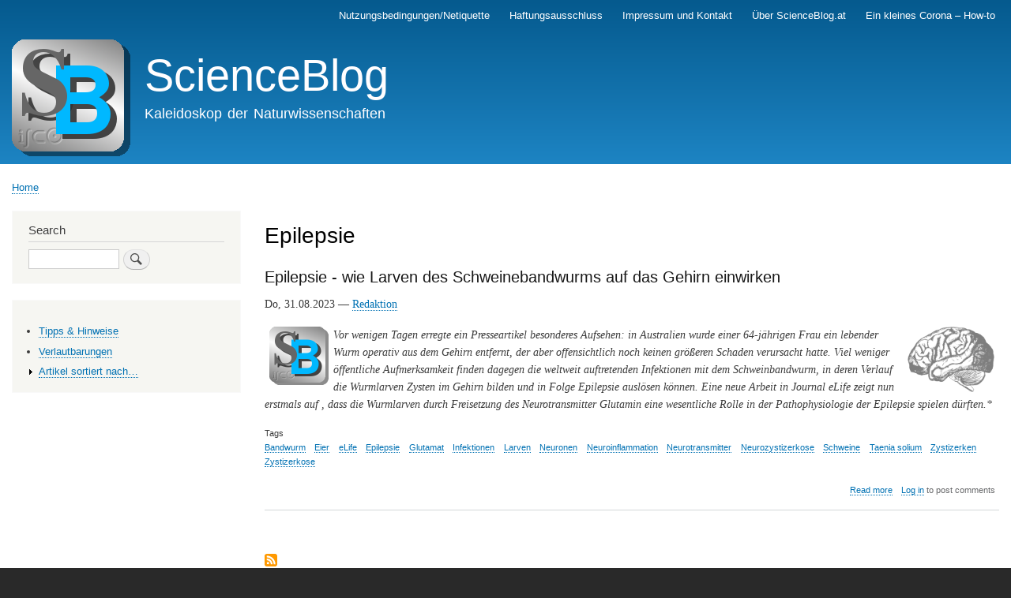

--- FILE ---
content_type: text/html; charset=UTF-8
request_url: https://scienceblog.at/taxonomy/term/5020
body_size: 4023
content:
<!DOCTYPE html>
<html lang="en" dir="ltr" prefix="content: http://purl.org/rss/1.0/modules/content/  dc: http://purl.org/dc/terms/  foaf: http://xmlns.com/foaf/0.1/  og: http://ogp.me/ns#  rdfs: http://www.w3.org/2000/01/rdf-schema#  schema: http://schema.org/  sioc: http://rdfs.org/sioc/ns#  sioct: http://rdfs.org/sioc/types#  skos: http://www.w3.org/2004/02/skos/core#  xsd: http://www.w3.org/2001/XMLSchema# ">
  <head>
    <meta charset="utf-8" />
<meta name="Generator" content="Drupal 9 (https://www.drupal.org)" />
<meta name="MobileOptimized" content="width" />
<meta name="HandheldFriendly" content="true" />
<meta name="viewport" content="width=device-width, initial-scale=1.0" />
<link rel="icon" href="/sites/default/files/icon.png" type="image/png" />
<link rel="alternate" type="application/rss+xml" title="Epilepsie" href="https://scienceblog.at/taxonomy/term/5020/feed" />

    <title>Epilepsie | ScienceBlog</title>
    <link rel="stylesheet" media="all" href="/sites/default/files/css/css_v18WUm75dSk_A-DeLZcRjivGVxxUXl9PCwLE_JJpyIk.css" />
<link rel="stylesheet" media="all" href="/sites/default/files/css/css_nO8eMvUkXl5icil91iY8XjRT_zYxi9e3AQCZN0LFjxA.css" />
<link rel="stylesheet" media="print" href="/sites/default/files/css/css_Z5jMg7P_bjcW9iUzujI7oaechMyxQTUqZhHJ_aYSq04.css" />

    
  </head>
  <body class="layout-one-sidebar layout-sidebar-first path-taxonomy">
        <a href="#main-content" class="visually-hidden focusable skip-link">
      Skip to main content
    </a>
    
      <div class="dialog-off-canvas-main-canvas" data-off-canvas-main-canvas>
    <div id="page-wrapper">
  <div id="page">
    <header id="header" class="header" role="banner">
      <div class="section layout-container clearfix">
          <div class="region region-secondary-menu">
    
<nav role="navigation" aria-labelledby="block-mainnavigation-menu" id="block-mainnavigation" class="block block-menu navigation menu--main">
            
  <h2 class="visually-hidden" id="block-mainnavigation-menu">Main navigation</h2>
  

        <div class="content">
            <div class="menu-toggle-target menu-toggle-target-show" id="show-block-mainnavigation"></div>
      <div class="menu-toggle-target" id="hide-block-mainnavigation"></div>
      <a class="menu-toggle" href="#show-block-mainnavigation">Show &mdash; Main navigation</a>
      <a class="menu-toggle menu-toggle--hide" href="#hide-block-mainnavigation">Hide &mdash; Main navigation</a>
      
              <ul class="clearfix menu">
                    <li class="menu-item">
        <a href="/index.php/node/615" data-drupal-link-system-path="node/615">Nutzungsbedingungen/Netiquette</a>
              </li>
                <li class="menu-item">
        <a href="/index.php/node/622" data-drupal-link-system-path="node/622">Haftungsausschluss</a>
              </li>
                <li class="menu-item">
        <a href="/index.php/node/619" data-drupal-link-system-path="node/619">Impressum und Kontakt</a>
              </li>
                <li class="menu-item">
        <a href="/index.php/%C3%BCber" data-drupal-link-system-path="node/621">Über ScienceBlog.at</a>
              </li>
                <li class="menu-item">
        <a href="/index.php/corona-howto" title="Ein Katalog durchführbarer, persönlicher Maßnahmen" data-drupal-link-system-path="node/696">Ein kleines Corona – How-to</a>
              </li>
        </ul>
  


    </div>
  </nav>

  </div>

          <div class="clearfix region region-header">
    <div id="block-bartik-branding" class="clearfix site-branding block block-system block-system-branding-block">
  
    
        <a href="/index.php/" rel="home" class="site-branding__logo">
      <img src="/sites/default/files/SB.logo__0.png" alt="Home" />
    </a>
        <div class="site-branding__text">
              <div class="site-branding__name">
          <a href="/index.php/" rel="home">ScienceBlog</a>
        </div>
                    <div class="site-branding__slogan">Kaleidoskop der Naturwissenschaften</div>
          </div>
  </div>

  </div>

        
      </div>
    </header>
          <div class="highlighted">
        <aside class="layout-container section clearfix" role="complementary">
            <div class="region region-highlighted">
    <div data-drupal-messages-fallback class="hidden"></div>

  </div>

        </aside>
      </div>
            <div id="main-wrapper" class="layout-main-wrapper layout-container clearfix">
      <div id="main" class="layout-main clearfix">
          <div class="region region-breadcrumb">
    <div id="block-bartik-breadcrumbs" class="block block-system block-system-breadcrumb-block">
  
    
      <div class="content">
        <nav class="breadcrumb" role="navigation" aria-labelledby="system-breadcrumb">
    <h2 id="system-breadcrumb" class="visually-hidden">Breadcrumb</h2>
    <ol>
          <li>
                  <a href="/">Home</a>
              </li>
        </ol>
  </nav>

    </div>
  </div>

  </div>

        <main id="content" class="column main-content" role="main">
          <section class="section">
            <a id="main-content" tabindex="-1"></a>
              <div class="region region-content">
    <div id="block-bartik-page-title" class="block block-core block-page-title-block">
  
    
      <div class="content">
      

  <h1 class="title page-title">Epilepsie</h1>


    </div>
  </div>
<div id="block-bartik-content" class="block block-system block-system-main-block">
  
    
      <div class="content">
      <div class="views-element-container"><div class="view view-taxonomy-term view-id-taxonomy_term view-display-id-page_1 js-view-dom-id-040dd1e56bb19c2c937b8830577dd92c429a3fb2a8b56d779cd88c4b491386ff">
  
    
      <div class="view-header">
      <div about="/taxonomy/term/5020" typeof="schema:Thing" id="taxonomy-term-5020" class="taxonomy-term vocabulary-tags">
  
      <span property="schema:name" content="Epilepsie" class="rdf-meta hidden"></span>

  <div class="content">
    
  </div>
</div>

    </div>
      
      <div class="view-content">
          <div class="views-row">
<article data-history-node-id="960" role="article" about="/index.php/neurozystizerkose-epilepsie" typeof="schema:Article" class="node node--type-article node--promoted node--view-mode-teaser clearfix">
  <header>
    
            <h2 class="node__title">
        <a href="/index.php/neurozystizerkose-epilepsie" rel="bookmark"><span property="schema:name" class="field field--name-title field--type-string field--label-hidden">Epilepsie - wie Larven des Schweinebandwurms auf das Gehirn einwirken</span>
</a>
      </h2>
          <span property="schema:name" content="Epilepsie - wie Larven des Schweinebandwurms auf das Gehirn einwirken" class="rdf-meta hidden"></span>
  <span property="schema:interactionCount" content="UserComments:0" class="rdf-meta hidden"></span>

      </header>
  <div class="node__content clearfix">
    
            <div property="schema:text" class="clearfix text-formatted field field--name-body field--type-text-with-summary field--label-hidden field__item"><p>Do, 31.08.2023 — <a href="/redaktion">Redaktion</a></p>

<p><a href="/redaktion"><img align="left" alt="Redaktion" hspace="6" src="/pics/autoren/redaktion.png" title="Redaktion" width="75" /></a></p>

<p><a href="/gehirn" rel="nofollow" title="Gehirn"><img align="right" alt="Icon Gehirn" hspace="6" src="/pics/icons/gehirn.png" width="110" /></a></p>

<p><i>Vor wenigen Tagen erregte ein Presseartikel besonderes Aufsehen: in Australien wurde einer 64-jährigen Frau ein lebender Wurm operativ aus dem Gehirn entfernt, der aber offensichtlich noch keinen größeren Schaden verursacht hatte. Viel weniger öffentliche Aufmerksamkeit finden dagegen die weltweit auftretenden Infektionen mit dem Schweinbandwurm, in deren Verlauf die Wurmlarven Zysten im Gehirn bilden und in Folge Epilepsie auslösen können. Eine neue Arbeit in Journal eLife zeigt nun erstmals auf , dass die Wurmlarven durch Freisetzung des Neurotransmitter Glutamin eine wesentliche Rolle in der Pathophysiologie der Epilepsie spielen dürften.* </i></p>
</div>
      <div class="field field--name-field-tags field--type-entity-reference field--label-above clearfix">
      <h3 class="field__label">Tags</h3>
    <ul class="links field__items">
          <li><a href="/index.php/taxonomy/term/5019" property="schema:about" hreflang="en">Bandwurm</a></li>
          <li><a href="/index.php/taxonomy/term/2143" property="schema:about" hreflang="en">Eier</a></li>
          <li><a href="/index.php/taxonomy/term/1382" property="schema:about" hreflang="en">eLife</a></li>
          <li><a href="/index.php/taxonomy/term/5020" property="schema:about" hreflang="en">Epilepsie</a></li>
          <li><a href="/index.php/taxonomy/term/3370" property="schema:about" hreflang="en">Glutamat</a></li>
          <li><a href="/index.php/taxonomy/term/142" property="schema:about" hreflang="en">Infektionen</a></li>
          <li><a href="/index.php/taxonomy/term/1169" property="schema:about" hreflang="en">Larven</a></li>
          <li><a href="/index.php/taxonomy/term/366" property="schema:about" hreflang="en">Neuronen</a></li>
          <li><a href="/index.php/taxonomy/term/5025" property="schema:about" hreflang="en">Neuroinflammation</a></li>
          <li><a href="/index.php/taxonomy/term/2035" property="schema:about" hreflang="en">Neurotransmitter</a></li>
          <li><a href="/index.php/taxonomy/term/5021" property="schema:about" hreflang="en">Neurozystizerkose</a></li>
          <li><a href="/index.php/taxonomy/term/4578" property="schema:about" hreflang="en">Schweine</a></li>
          <li><a href="/index.php/taxonomy/term/5022" property="schema:about" hreflang="en">Taenia solium</a></li>
          <li><a href="/index.php/taxonomy/term/5023" property="schema:about" hreflang="en">Zystizerken</a></li>
          <li><a href="/index.php/taxonomy/term/5024" property="schema:about" hreflang="en">Zystizerkose</a></li>
      </ul>
</div>
  <div class="node__links">
    <ul class="links inline"><li class="node-readmore"><a href="/index.php/neurozystizerkose-epilepsie" rel="tag" title="Epilepsie - wie Larven des Schweinebandwurms auf das Gehirn einwirken" hreflang="en">Read more<span class="visually-hidden"> about Epilepsie - wie Larven des Schweinebandwurms auf das Gehirn einwirken</span></a></li><li class="comment-forbidden"><a href="/index.php/user/login?destination=/index.php/neurozystizerkose-epilepsie%23comment-form">Log in</a> to post comments</li></ul>  </div>

  </div>
</article>
</div>

    </div>
  
      
              <div class="feed-icons">
      <a href="https://scienceblog.at/taxonomy/term/5020/feed" class="feed-icon">
  Subscribe to Epilepsie
</a>

    </div>
  </div>
</div>

    </div>
  </div>

  </div>

          </section>
        </main>
                  <div id="sidebar-first" class="column sidebar">
            <aside class="section" role="complementary">
                <div class="region region-sidebar-first">
    <div class="search-block-form block block-search container-inline" data-drupal-selector="search-block-form" id="block-bartik-search" role="search">
  
      <h2>Search</h2>
    
      <div class="content container-inline">
      <form action="/index.php/search/node" method="get" id="search-block-form" accept-charset="UTF-8" class="search-form search-block-form">
  <div class="js-form-item form-item js-form-type-search form-type-search js-form-item-keys form-item-keys form-no-label">
      <label for="edit-keys" class="visually-hidden">Search</label>
        <input title="Enter the terms you wish to search for." data-drupal-selector="edit-keys" type="search" id="edit-keys" name="keys" value="" size="15" maxlength="128" class="form-search" />

        </div>
<div data-drupal-selector="edit-actions" class="form-actions js-form-wrapper form-wrapper" id="edit-actions"><input class="search-form__submit button js-form-submit form-submit" data-drupal-selector="edit-submit" type="submit" id="edit-submit" value="Search" />
</div>

</form>

    </div>
  </div>
<div id="block-booknavigation" class="block block-book block-book-navigation">
  
    
      <div class="content">
        <nav id="book-block-menu-7" class="book-block-menu" role="navigation" aria-label="Book outline for Tipps &amp; Hinweise">
    
              <ul class="menu">
                    <li class="menu-item">
        <a href="/tipps-hinweise" hreflang="en">Tipps &amp; Hinweise</a>
              </li>
        </ul>
  


  </nav>
  <nav id="book-block-menu-8" class="book-block-menu" role="navigation" aria-label="Book outline for Verlautbarungen">
    
              <ul class="menu">
                    <li class="menu-item">
        <a href="/verlautbarungen" hreflang="en">Verlautbarungen</a>
              </li>
        </ul>
  


  </nav>
  <nav id="book-block-menu-377" class="book-block-menu" role="navigation" aria-label="Book outline for Artikel sortiert nach…">
    
              <ul class="menu">
                    <li class="menu-item menu-item--collapsed">
        <a href="/artikel-nach" hreflang="en">Artikel sortiert nach…</a>
              </li>
        </ul>
  


  </nav>

    </div>
  </div>

  </div>

            </aside>
          </div>
                      </div>
    </div>
        <footer class="site-footer">
      <div class="layout-container">
                  <div class="site-footer__top clearfix">
              <div class="region region-footer-first">
    
<nav role="navigation" aria-labelledby="block-bartik-footer-menu" id="block-bartik-footer" class="block block-menu navigation menu--footer">
            
  <h2 class="visually-hidden" id="block-bartik-footer-menu">Footer menu</h2>
  

        <div class="content">
            <div class="menu-toggle-target menu-toggle-target-show" id="show-block-bartik-footer"></div>
      <div class="menu-toggle-target" id="hide-block-bartik-footer"></div>
      <a class="menu-toggle" href="#show-block-bartik-footer">Show &mdash; Footer menu</a>
      <a class="menu-toggle menu-toggle--hide" href="#hide-block-bartik-footer">Hide &mdash; Footer menu</a>
      
              <ul class="clearfix menu">
                    <li class="menu-item">
        <a href="/index.php/contact" data-drupal-link-system-path="contact">Contact</a>
              </li>
        </ul>
  


    </div>
  </nav>
<div id="block-bartik-powered" class="block block-system block-system-powered-by-block">
  
    
      <div class="content">
      <span>Powered by <a href="https://www.drupal.org">Drupal</a></span>
    </div>
  </div>

  </div>

            
            
            
          </div>
                      </div>
    </footer>
  </div>
</div>

  </div>

    
    
  </body>
</html>
